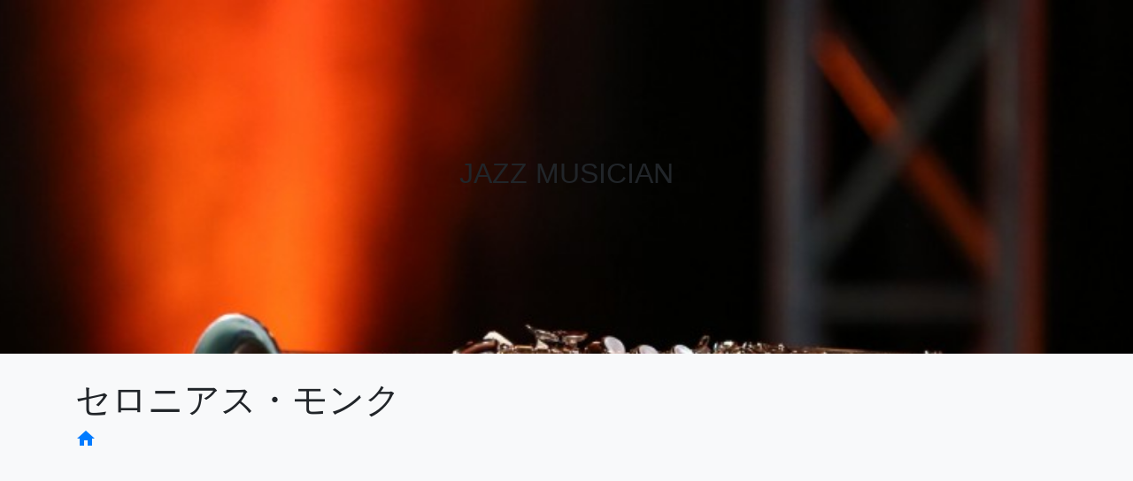

--- FILE ---
content_type: text/html; charset=utf-8
request_url: https://www.jazz-musician.jp/92589
body_size: 2381
content:
<html>

<head>
  <meta name="viewport" content="width=device-width, initial-scale=1, shrink-to-fit=no">
  <meta http-equiv="X-UA-Compatible" content="IE=edge">
  
    <link rel="icon" href="https://images.staticjw.com/jaz/6570/favicon.ico" sizes="any">
    <meta charset="utf-8">
    <link rel="canonical" href="https://www.jazz-musician.jp/92589">

  
  <!-- Bootstrap core CSS -->
  <link rel="stylesheet" href="https://stackpath.bootstrapcdn.com/bootstrap/4.4.1/css/bootstrap.min.css" integrity="sha384-Vkoo8x4CGsO3+Hhxv8T/Q5PaXtkKtu6ug5TOeNV6gBiFeWPGFN9MuhOf23Q9Ifjh" crossorigin="anonymous">

  <link rel="stylesheet" href="/style.css?v=311287&amp;m=6968" type="text/css" />
	
<style>@import url('https://fonts.googleapis.com/css2?family=Satisfy&display=swap');.parallax h1{font-family:'Satisfy',cursive;}.static{background:rgba(2,2,0,0.6);}footer{background-color:rgb(254 100 26);}</style>
  <title>セロニアス・モンク | Jazz Musician</title>
  <!-- Custom fonts for this template -->
  <link href="https://fonts.googleapis.com/css?family=Economica|Lora|Merienda|Monoton|Orbitron|Poppins&display=swap" rel="stylesheet">
  <link href="https://fonts.googleapis.com/icon?family=Material+Icons" rel="stylesheet">
</head>

<body style="background-image: url(https://images.staticjw.com/jaz/2782/header.jpg);">

  <main class="wrapper">
    <section class="section parallax bg1">
            <h2 class="text-uppercase">Jazz Musician</h2>
          </section>
    
        
    <section class="bg-light page-section" id="index-content">
      <div class="container">

        <div class="row">
            <div class="col-md-12">
              <div class="title">
              <h2></h2>
       
              </div>
            </div>
        </div>

        
        		
        <div class="blog-post"> 
          <div class="title"><h1>セロニアス・モンク</h1></div>
             <div class="breadcrumbs">
              <a href="https://www.jazz-musician.jp/"><i class="material-icons"> home </i></a>
             </div>
                        

<iframe width="560" height="315" src="https://www.youtube.com/embed/fIpCp0PCoPM" frameborder="0" allowfullscreen></iframe>
<p>ジャズといえばジャズ史に残る天才、いや全ての音楽ジャンルを含めても並ぶ者がいないほどの天才、セロニアス・モンクがまず思い浮かびます。彼の残したビバップの名曲は、永遠に色褪せません。</p>

<style>#social-buttons {clear:both;height:15px;margin:40px 0 10px 20px;} #social-buttons a {background:url(https://staticjw.com/images/social-sprite.png) no-repeat 0 0;width:16px;height:16px;display:block;margin:0 0 0 5px;padding:0;border:0;float:left;}</style>
<div id="social-buttons">
<a style="background-position:0 0;" href="https://www.facebook.com/sharer/sharer.php?u=https%3A%2F%2Fwww.jazz-musician.jp%2F92589" rel="nofollow" onclick="javascript:window.open(this.href,'', 'menubar=no,toolbar=no,resizable=yes,scrollbars=yes,height=400,width=600');return false;" title="Facebook"></a>
<a style="background-position:-16px 0;" href="https://twitter.com/intent/tweet?text=%E3%82%BB%E3%83%AD%E3%83%8B%E3%82%A2%E3%82%B9%E3%83%BB%E3%83%A2%E3%83%B3%E3%82%AF%3A&url=https%3A%2F%2Fwww.jazz-musician.jp%2F92589" rel="nofollow" onclick="javascript:window.open(this.href,'', 'menubar=no,toolbar=no,resizable=yes,scrollbars=yes,height=400,width=600');return false;" title="Twitter"></a>
<a style="background-position:-32px 0;" href="https://www.linkedin.com/sharing/share-offsite/?url=https%3A%2F%2Fwww.jazz-musician.jp%2F92589" rel="nofollow" onclick="javascript:window.open(this.href,'', 'menubar=no,toolbar=no,resizable=yes,scrollbars=yes,height=400,width=600');return false;" title="LinkedIn"></a>
<a style="background-position:-48px 0;" href="/rss.xml" rel="nofollow" target="_blank" title="RSS"></a>
<span style="float:right;margin-right:20px;">2 May 2021</span>
</div>

<hr id="comment" style="clear:both;width:95%;height:1px;border:0;background-color:#888;margin:0 auto 20px auto;">



<h2 id="other-posts-header">Other posts</h2>
<ul id="blog-list">
<li><a href="/39082">マイルス・デイヴィス</a></li>
<li><a href="/13404">フュージョン</a></li>
</ul>


        <div style="clear: both;"></div>

        </div>
                
    </section>

     <footer class="footer">
      <div class="container">
        <div class="row align-items-center">
          <div class="col-md-12">
            <span class="copyright">© 2026 Jazz-musician.jp. All Rights Reserved.</span>
          </div>
          
        </div>
      </div>
    </footer>

  </main>


  <!-- Bootstrap core JavaScript -->
<script
  src="https://code.jquery.com/jquery-3.4.1.min.js"
  integrity="sha256-CSXorXvZcTkaix6Yvo6HppcZGetbYMGWSFlBw8HfCJo="
  crossorigin="anonymous"></script>
  <script src="https://stackpath.bootstrapcdn.com/bootstrap/4.4.1/js/bootstrap.min.js" integrity="sha384-wfSDF2E50Y2D1uUdj0O3uMBJnjuUD4Ih7YwaYd1iqfktj0Uod8GCExl3Og8ifwB6" crossorigin="anonymous"></script>

  
<script>(function() { var global_id = '1xymbyjr'; var property_id = 316366;
    var url = encodeURIComponent(window.location.href.split('#')[0]); var referrer = encodeURIComponent(document.referrer);
    var x = document.createElement('script'), s = document.getElementsByTagName('script')[0];
    x.src = 'https://redistats.com/track.js?gid='+global_id+'&pid='+property_id+'&url='+url+'&referrer='+referrer; s.parentNode.insertBefore(x, s); })(); </script>


</body>

</html>

--- FILE ---
content_type: text/css;charset=UTF-8
request_url: https://www.jazz-musician.jp/style.css?v=311287&m=6968
body_size: 319
content:
body,html{margin:0;padding:0;}body{background-repeat:no-repeat;background-attachment:fixed;background-size:cover;background-position:top center;}.wrapper {}.section {}.parallax {height:400px;display:table-cell;vertical-align:middle;text-align:center;width:100vw;}.parallax h1{text-align:center; font-weight:bold; color:#fff;font-size:60px;-moz-text-shadow:0 0 5px #fff;-webkit-text-shadow:0 0 5px #fff;text-shadow:0px 0px 5px #fff;}.static {background:rgba(12, 45, 80, 0.82);color:#fff;padding:40px 0px;}.text-index .row p img{float:left;width:40%;padding:15px;}#index-content {padding:20px;}#index-content{min-height:300px}footer{text-align:center;padding:50px;color:#fff;-moz-text-shadow:0 0 5px #fff;-webkit-text-shadow:0 0 5px #fff;text-shadow:0px 0px 5px #0c2d50;background-color:rgba(12, 45, 80, 0.7);}a {transition:0.3s;}@media only screen and (max-width:576px) {.parallax {height:300px;}.parallax h1{font-size:40px;}}